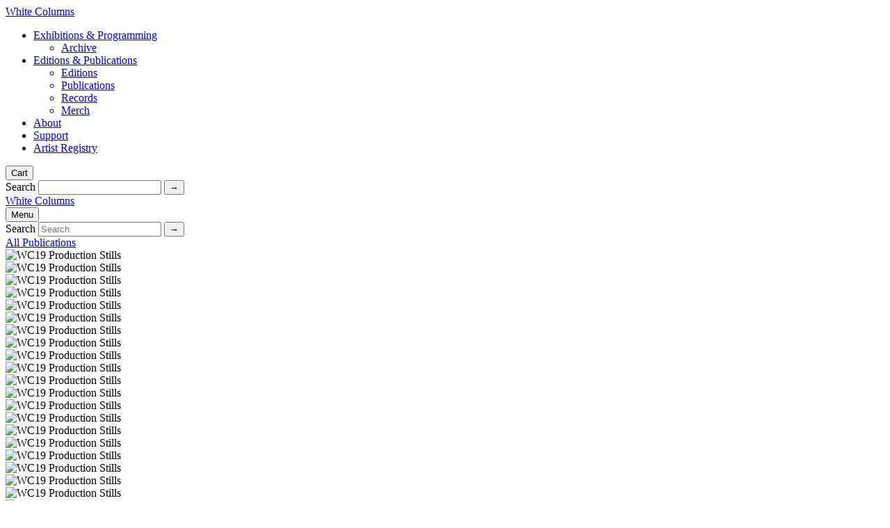

--- FILE ---
content_type: text/html; charset=UTF-8
request_url: https://whitecolumns.org/publications/wc19-production-stills/
body_size: 5583
content:
<!doctype html>
<html class="no-js" lang="en">

<head>
	<meta charset="utf-8">
	<meta name="viewport" content="width=device-width,initial-scale=1">
		<title>WC19 Production Stills | White Columns</title>
			<meta name="description" content="White Columns is New York City’s oldest alternative non-profit space.">
	<meta property="og:title" content="WC19 Production Stills | White Columns" />
			<meta property="og:description" content="White Columns is New York City’s oldest alternative non-profit space." />
	<meta property="og:site_name" content="White Columns" />
			<meta property="og:image" content="https://whitecolumns.org/wp-content/uploads/publications//WC19_1.jpg" />
	
	
	<meta name="twitter:card" content="summary_large_image" />
			<meta name="twitter:description" content="White Columns is New York City’s oldest alternative non-profit space." />
	<meta name="twitter:title" content="WC19 Production Stills | White Columns" />
	<meta name="twitter:site" content="@whitecolumns">
			<meta name="twitter:image" content="https://whitecolumns.org/wp-content/uploads/2020/11/white-cols-og-768x439.jpg" />
		<script>
		document.documentElement.className = document.documentElement.className.replace("no-js", "js");
	</script>
	<meta name='robots' content='max-image-preview:large' />
	<style>img:is([sizes="auto" i], [sizes^="auto," i]) { contain-intrinsic-size: 3000px 1500px }</style>
	<link rel='dns-prefetch' href='//code.jquery.com' />
		<!-- This site uses the Google Analytics by MonsterInsights plugin v9.9.0 - Using Analytics tracking - https://www.monsterinsights.com/ -->
							<script src="//www.googletagmanager.com/gtag/js?id=G-W43V1QFHNX"  data-cfasync="false" data-wpfc-render="false" type="text/javascript" async></script>
			<script data-cfasync="false" data-wpfc-render="false" type="text/javascript">
				var mi_version = '9.9.0';
				var mi_track_user = true;
				var mi_no_track_reason = '';
								var MonsterInsightsDefaultLocations = {"page_location":"https:\/\/whitecolumns.org\/publications\/wc19-production-stills\/"};
								MonsterInsightsDefaultLocations.page_location = window.location.href;
								if ( typeof MonsterInsightsPrivacyGuardFilter === 'function' ) {
					var MonsterInsightsLocations = (typeof MonsterInsightsExcludeQuery === 'object') ? MonsterInsightsPrivacyGuardFilter( MonsterInsightsExcludeQuery ) : MonsterInsightsPrivacyGuardFilter( MonsterInsightsDefaultLocations );
				} else {
					var MonsterInsightsLocations = (typeof MonsterInsightsExcludeQuery === 'object') ? MonsterInsightsExcludeQuery : MonsterInsightsDefaultLocations;
				}

								var disableStrs = [
										'ga-disable-G-W43V1QFHNX',
									];

				/* Function to detect opted out users */
				function __gtagTrackerIsOptedOut() {
					for (var index = 0; index < disableStrs.length; index++) {
						if (document.cookie.indexOf(disableStrs[index] + '=true') > -1) {
							return true;
						}
					}

					return false;
				}

				/* Disable tracking if the opt-out cookie exists. */
				if (__gtagTrackerIsOptedOut()) {
					for (var index = 0; index < disableStrs.length; index++) {
						window[disableStrs[index]] = true;
					}
				}

				/* Opt-out function */
				function __gtagTrackerOptout() {
					for (var index = 0; index < disableStrs.length; index++) {
						document.cookie = disableStrs[index] + '=true; expires=Thu, 31 Dec 2099 23:59:59 UTC; path=/';
						window[disableStrs[index]] = true;
					}
				}

				if ('undefined' === typeof gaOptout) {
					function gaOptout() {
						__gtagTrackerOptout();
					}
				}
								window.dataLayer = window.dataLayer || [];

				window.MonsterInsightsDualTracker = {
					helpers: {},
					trackers: {},
				};
				if (mi_track_user) {
					function __gtagDataLayer() {
						dataLayer.push(arguments);
					}

					function __gtagTracker(type, name, parameters) {
						if (!parameters) {
							parameters = {};
						}

						if (parameters.send_to) {
							__gtagDataLayer.apply(null, arguments);
							return;
						}

						if (type === 'event') {
														parameters.send_to = monsterinsights_frontend.v4_id;
							var hookName = name;
							if (typeof parameters['event_category'] !== 'undefined') {
								hookName = parameters['event_category'] + ':' + name;
							}

							if (typeof MonsterInsightsDualTracker.trackers[hookName] !== 'undefined') {
								MonsterInsightsDualTracker.trackers[hookName](parameters);
							} else {
								__gtagDataLayer('event', name, parameters);
							}
							
						} else {
							__gtagDataLayer.apply(null, arguments);
						}
					}

					__gtagTracker('js', new Date());
					__gtagTracker('set', {
						'developer_id.dZGIzZG': true,
											});
					if ( MonsterInsightsLocations.page_location ) {
						__gtagTracker('set', MonsterInsightsLocations);
					}
										__gtagTracker('config', 'G-W43V1QFHNX', {"forceSSL":"true","link_attribution":"true"} );
										window.gtag = __gtagTracker;										(function () {
						/* https://developers.google.com/analytics/devguides/collection/analyticsjs/ */
						/* ga and __gaTracker compatibility shim. */
						var noopfn = function () {
							return null;
						};
						var newtracker = function () {
							return new Tracker();
						};
						var Tracker = function () {
							return null;
						};
						var p = Tracker.prototype;
						p.get = noopfn;
						p.set = noopfn;
						p.send = function () {
							var args = Array.prototype.slice.call(arguments);
							args.unshift('send');
							__gaTracker.apply(null, args);
						};
						var __gaTracker = function () {
							var len = arguments.length;
							if (len === 0) {
								return;
							}
							var f = arguments[len - 1];
							if (typeof f !== 'object' || f === null || typeof f.hitCallback !== 'function') {
								if ('send' === arguments[0]) {
									var hitConverted, hitObject = false, action;
									if ('event' === arguments[1]) {
										if ('undefined' !== typeof arguments[3]) {
											hitObject = {
												'eventAction': arguments[3],
												'eventCategory': arguments[2],
												'eventLabel': arguments[4],
												'value': arguments[5] ? arguments[5] : 1,
											}
										}
									}
									if ('pageview' === arguments[1]) {
										if ('undefined' !== typeof arguments[2]) {
											hitObject = {
												'eventAction': 'page_view',
												'page_path': arguments[2],
											}
										}
									}
									if (typeof arguments[2] === 'object') {
										hitObject = arguments[2];
									}
									if (typeof arguments[5] === 'object') {
										Object.assign(hitObject, arguments[5]);
									}
									if ('undefined' !== typeof arguments[1].hitType) {
										hitObject = arguments[1];
										if ('pageview' === hitObject.hitType) {
											hitObject.eventAction = 'page_view';
										}
									}
									if (hitObject) {
										action = 'timing' === arguments[1].hitType ? 'timing_complete' : hitObject.eventAction;
										hitConverted = mapArgs(hitObject);
										__gtagTracker('event', action, hitConverted);
									}
								}
								return;
							}

							function mapArgs(args) {
								var arg, hit = {};
								var gaMap = {
									'eventCategory': 'event_category',
									'eventAction': 'event_action',
									'eventLabel': 'event_label',
									'eventValue': 'event_value',
									'nonInteraction': 'non_interaction',
									'timingCategory': 'event_category',
									'timingVar': 'name',
									'timingValue': 'value',
									'timingLabel': 'event_label',
									'page': 'page_path',
									'location': 'page_location',
									'title': 'page_title',
									'referrer' : 'page_referrer',
								};
								for (arg in args) {
																		if (!(!args.hasOwnProperty(arg) || !gaMap.hasOwnProperty(arg))) {
										hit[gaMap[arg]] = args[arg];
									} else {
										hit[arg] = args[arg];
									}
								}
								return hit;
							}

							try {
								f.hitCallback();
							} catch (ex) {
							}
						};
						__gaTracker.create = newtracker;
						__gaTracker.getByName = newtracker;
						__gaTracker.getAll = function () {
							return [];
						};
						__gaTracker.remove = noopfn;
						__gaTracker.loaded = true;
						window['__gaTracker'] = __gaTracker;
					})();
									} else {
										console.log("");
					(function () {
						function __gtagTracker() {
							return null;
						}

						window['__gtagTracker'] = __gtagTracker;
						window['gtag'] = __gtagTracker;
					})();
									}
			</script>
			
							<!-- / Google Analytics by MonsterInsights -->
		<link rel='stylesheet' id='chips-styles-css' href='https://whitecolumns.wpenginepowered.com/wp-content/themes/whitecolumns/css/styles.css?v=0.119q&#038;ver=6.8.3' type='text/css' media='all' />
<link rel="canonical" href="https://whitecolumns.org/publications/wc19-production-stills/" />
	<link rel="apple-touch-icon" sizes="180x180" href="https://whitecolumns.wpenginepowered.com/apple-touch-icon.png">
	<link rel="icon" href="https://whitecolumns.wpenginepowered.com/favicon.ico">
	<link rel="icon" type="image/png" sizes="32x32" href="https://whitecolumns.wpenginepowered.com/favicon-32x32.png">
	<link rel="icon" type="image/png" sizes="16x16" href="https://whitecolumns.wpenginepowered.com/favicon-16x16.png">
	<link rel="manifest" href="/site.webmanifest">
	<link rel="mask-icon" href="https://whitecolumns.wpenginepowered.com/safari-pinned-tab.svg" color="#000000">
	<meta name="msapplication-TileColor" content="#000000">
	<meta name="theme-color" content="#000000">

	<script type="text/javascript">
		var _gaq = _gaq || [];
		_gaq.push(['_setAccount', 'UA-38247597-1']);
		_gaq.push(['_setDomainName', 'whitecolumns.org']);
		_gaq.push(['_trackPageview']);

		(function() {
			var ga = document.createElement('script');
			ga.type = 'text/javascript';
			ga.async = true;
			ga.src = ('https:' == document.location.protocol ? 'https://ssl' : 'http://www') + '.google-analytics.com/ga.js';
			var s = document.getElementsByTagName('script')[0];
			s.parentNode.insertBefore(ga, s);
		})();
	</script>
	<!-- Meta Pixel Code -->
<script>
!function(f,b,e,v,n,t,s)
{if(f.fbq)return;n=f.fbq=function(){n.callMethod?
n.callMethod.apply(n,arguments):n.queue.push(arguments)};
if(!f._fbq)f._fbq=n;n.push=n;n.loaded=!0;n.version='2.0';
n.queue=[];t=b.createElement(e);t.async=!0;
t.src=v;s=b.getElementsByTagName(e)[0];
s.parentNode.insertBefore(t,s)}(window, document,'script',
'https://connect.facebook.net/en_US/fbevents.js');
fbq('init', '411054924487730');
fbq('track', 'PageView');
</script>
<noscript><img height="1" width="1" style="display:none"
src="https://www.facebook.com/tr?id=411054924487730&ev=PageView&noscript=1"
/></noscript>
<!-- End Meta Pixel Code --></head>

<body class="wp-singular publications-template-default single single-publications postid-65442 wp-theme-whitecolumns">

	<div id="app">
		<header class="flow">
			<div class="nav-row">
				<a href="https://whitecolumns.org/" class="mo-menu-title">White Columns</a>
				<ul id="menu-primary" class="menu"><li id="menu-item-1746" class="menu-item menu-item-type-post_type menu-item-object-page menu-item-has-children menu-item-1746"><a href="https://whitecolumns.org/exhibitions-programming/">Exhibitions &#038; Programming</a>
<ul class="sub-menu">
	<li id="menu-item-54795" class="menu-item menu-item-type-post_type menu-item-object-page menu-item-54795"><a href="https://whitecolumns.org/archive/">Archive</a></li>
</ul>
</li>
<li id="menu-item-1745" class="menu-item menu-item-type-post_type menu-item-object-page menu-item-has-children menu-item-1745"><a href="https://whitecolumns.org/editions-publications/">Editions &#038; Publications</a>
<ul class="sub-menu">
	<li id="menu-item-63900" class="menu-item menu-item-type-custom menu-item-object-custom menu-item-63900"><a href="/editions/">Editions</a></li>
	<li id="menu-item-63901" class="menu-item menu-item-type-custom menu-item-object-custom menu-item-63901"><a href="/publications/">Publications</a></li>
	<li id="menu-item-63902" class="menu-item menu-item-type-custom menu-item-object-custom menu-item-63902"><a href="/records/">Records</a></li>
	<li id="menu-item-71615" class="menu-item menu-item-type-custom menu-item-object-custom menu-item-71615"><a href="/merch/">Merch</a></li>
</ul>
</li>
<li id="menu-item-1744" class="menu-item menu-item-type-post_type menu-item-object-page menu-item-1744"><a href="https://whitecolumns.org/about/">About</a></li>
<li id="menu-item-1743" class="menu-item menu-item-type-post_type menu-item-object-page menu-item-1743"><a href="https://whitecolumns.org/support/">Support</a></li>
<li id="menu-item-54955" class="link-ext menu-item menu-item-type-custom menu-item-object-custom menu-item-54955"><a target="_blank" href="https://registry.whitecolumns.org/">Artist Registry</a></li>
</ul>				<button class="your-cart"><span>Cart<small></small></span></button>
				<form action="/" method="get">
					<label for="search">Search</label>
					<input type="text" name="s" id="search" value="" />
					<input type="submit" aria-label="Search" value="&rarr;" />
				</form>
			</div>
		</header>
				<span class="blok tac site-name-wrap">
			<a class="site-name" href="https://whitecolumns.org/">White Columns</a>
		</span>
		<div class="mobile-toggles">
			<button class="toggle-menu"><span>Menu</span></button>
			<form action="/" method="get">
				<label for="search">Search</label>
				<input type="text" name="s" id="search-mobile" placeholder="Search" value="" />
				<input type="submit" aria-label="Search" value="&rarr;" />
			</form>
		</div>
		<div id="main" class="flow" role="main">	<section class="breadcrumb-wrap"><a href="/publications/">All Publications</a></section>			<div data-count="37" class="exhibition-inline-gallery container-w-swiper "><a name="images" class="anchor-target"></a>
				<!-- Swiper -->
				<div class="swiper-container">
					<div class="swiper-wrapper">
						
			<div class="swiper-slide ">
				<div class="swiper-zoom-container">
					<img width="463" height="600" src="https://whitecolumns.wpenginepowered.com/wp-content/uploads/publications//WC19_1.jpg" class="attachment-large size-large" alt="WC19 Production Stills" decoding="async" fetchpriority="high" loading="lazy" />
				</div>
			</div>
			
			<div class="swiper-slide ">
				<div class="swiper-zoom-container">
					<img width="463" height="600" src="https://whitecolumns.wpenginepowered.com/wp-content/uploads/publications//WC19_2.jpg" class="attachment-large size-large" alt="WC19 Production Stills" decoding="async" loading="lazy" />
				</div>
			</div>
			
			<div class="swiper-slide ">
				<div class="swiper-zoom-container">
					<img width="463" height="600" src="https://whitecolumns.wpenginepowered.com/wp-content/uploads/publications//WC19_3.jpg" class="attachment-large size-large" alt="WC19 Production Stills" decoding="async" loading="lazy" />
				</div>
			</div>
			
			<div class="swiper-slide ">
				<div class="swiper-zoom-container">
					<img width="463" height="600" src="https://whitecolumns.wpenginepowered.com/wp-content/uploads/publications//WC19_4.jpg" class="attachment-large size-large" alt="WC19 Production Stills" decoding="async" loading="lazy" />
				</div>
			</div>
			
			<div class="swiper-slide ">
				<div class="swiper-zoom-container">
					<img width="463" height="600" src="https://whitecolumns.wpenginepowered.com/wp-content/uploads/publications//WC19_5.jpg" class="attachment-large size-large" alt="WC19 Production Stills" decoding="async" loading="lazy" />
				</div>
			</div>
			
			<div class="swiper-slide ">
				<div class="swiper-zoom-container">
					<img width="463" height="600" src="https://whitecolumns.wpenginepowered.com/wp-content/uploads/publications//WC19_6.jpg" class="attachment-large size-large" alt="WC19 Production Stills" decoding="async" loading="lazy" />
				</div>
			</div>
			
			<div class="swiper-slide ">
				<div class="swiper-zoom-container">
					<img width="463" height="600" src="https://whitecolumns.wpenginepowered.com/wp-content/uploads/publications//WC19_7.jpg" class="attachment-large size-large" alt="WC19 Production Stills" decoding="async" loading="lazy" />
				</div>
			</div>
			
			<div class="swiper-slide ">
				<div class="swiper-zoom-container">
					<img width="463" height="600" src="https://whitecolumns.wpenginepowered.com/wp-content/uploads/publications//WC19_8.jpg" class="attachment-large size-large" alt="WC19 Production Stills" decoding="async" loading="lazy" />
				</div>
			</div>
			
			<div class="swiper-slide ">
				<div class="swiper-zoom-container">
					<img width="463" height="600" src="https://whitecolumns.wpenginepowered.com/wp-content/uploads/publications//WC19_9.jpg" class="attachment-large size-large" alt="WC19 Production Stills" decoding="async" loading="lazy" />
				</div>
			</div>
			
			<div class="swiper-slide ">
				<div class="swiper-zoom-container">
					<img width="463" height="600" src="https://whitecolumns.wpenginepowered.com/wp-content/uploads/publications//WC19_10.jpg" class="attachment-large size-large" alt="WC19 Production Stills" decoding="async" loading="lazy" />
				</div>
			</div>
			
			<div class="swiper-slide ">
				<div class="swiper-zoom-container">
					<img width="463" height="600" src="https://whitecolumns.wpenginepowered.com/wp-content/uploads/publications//WC19_11.jpg" class="attachment-large size-large" alt="WC19 Production Stills" decoding="async" loading="lazy" />
				</div>
			</div>
			
			<div class="swiper-slide ">
				<div class="swiper-zoom-container">
					<img width="463" height="600" src="https://whitecolumns.wpenginepowered.com/wp-content/uploads/publications//WC19_12.jpg" class="attachment-large size-large" alt="WC19 Production Stills" decoding="async" loading="lazy" />
				</div>
			</div>
			
			<div class="swiper-slide ">
				<div class="swiper-zoom-container">
					<img width="463" height="600" src="https://whitecolumns.wpenginepowered.com/wp-content/uploads/publications//WC19_13.jpg" class="attachment-large size-large" alt="WC19 Production Stills" decoding="async" loading="lazy" />
				</div>
			</div>
			
			<div class="swiper-slide ">
				<div class="swiper-zoom-container">
					<img width="463" height="600" src="https://whitecolumns.wpenginepowered.com/wp-content/uploads/publications//WC19_14.jpg" class="attachment-large size-large" alt="WC19 Production Stills" decoding="async" loading="lazy" />
				</div>
			</div>
			
			<div class="swiper-slide ">
				<div class="swiper-zoom-container">
					<img width="463" height="600" src="https://whitecolumns.wpenginepowered.com/wp-content/uploads/publications//WC19_15.jpg" class="attachment-large size-large" alt="WC19 Production Stills" decoding="async" loading="lazy" />
				</div>
			</div>
			
			<div class="swiper-slide ">
				<div class="swiper-zoom-container">
					<img width="463" height="600" src="https://whitecolumns.wpenginepowered.com/wp-content/uploads/publications//WC19_16.jpg" class="attachment-large size-large" alt="WC19 Production Stills" decoding="async" loading="lazy" />
				</div>
			</div>
			
			<div class="swiper-slide ">
				<div class="swiper-zoom-container">
					<img width="463" height="600" src="https://whitecolumns.wpenginepowered.com/wp-content/uploads/publications//WC19_17.jpg" class="attachment-large size-large" alt="WC19 Production Stills" decoding="async" loading="lazy" />
				</div>
			</div>
			
			<div class="swiper-slide ">
				<div class="swiper-zoom-container">
					<img width="463" height="600" src="https://whitecolumns.wpenginepowered.com/wp-content/uploads/publications//WC19_18.jpg" class="attachment-large size-large" alt="WC19 Production Stills" decoding="async" loading="lazy" />
				</div>
			</div>
			
			<div class="swiper-slide ">
				<div class="swiper-zoom-container">
					<img width="463" height="600" src="https://whitecolumns.wpenginepowered.com/wp-content/uploads/publications//WC19_19.jpg" class="attachment-large size-large" alt="WC19 Production Stills" decoding="async" loading="lazy" />
				</div>
			</div>
			
			<div class="swiper-slide ">
				<div class="swiper-zoom-container">
					<img width="463" height="600" src="https://whitecolumns.wpenginepowered.com/wp-content/uploads/publications//WC19_20.jpg" class="attachment-large size-large" alt="WC19 Production Stills" decoding="async" loading="lazy" />
				</div>
			</div>
			
			<div class="swiper-slide ">
				<div class="swiper-zoom-container">
					<img width="463" height="600" src="https://whitecolumns.wpenginepowered.com/wp-content/uploads/publications//Wc19_21.jpg" class="attachment-large size-large" alt="WC19 Production Stills" decoding="async" loading="lazy" />
				</div>
			</div>
			
			<div class="swiper-slide ">
				<div class="swiper-zoom-container">
					<img width="463" height="600" src="https://whitecolumns.wpenginepowered.com/wp-content/uploads/publications//WC19_22.jpg" class="attachment-large size-large" alt="WC19 Production Stills" decoding="async" loading="lazy" />
				</div>
			</div>
			
			<div class="swiper-slide ">
				<div class="swiper-zoom-container">
					<img width="463" height="600" src="https://whitecolumns.wpenginepowered.com/wp-content/uploads/publications//WC19_23.jpg" class="attachment-large size-large" alt="WC19 Production Stills" decoding="async" loading="lazy" />
				</div>
			</div>
			
			<div class="swiper-slide ">
				<div class="swiper-zoom-container">
					<img width="463" height="600" src="https://whitecolumns.wpenginepowered.com/wp-content/uploads/publications//WC19_24.jpg" class="attachment-large size-large" alt="WC19 Production Stills" decoding="async" loading="lazy" />
				</div>
			</div>
			
			<div class="swiper-slide ">
				<div class="swiper-zoom-container">
					<img width="463" height="600" src="https://whitecolumns.wpenginepowered.com/wp-content/uploads/publications//WC19_25.jpg" class="attachment-large size-large" alt="WC19 Production Stills" decoding="async" loading="lazy" />
				</div>
			</div>
			
			<div class="swiper-slide ">
				<div class="swiper-zoom-container">
					<img width="463" height="600" src="https://whitecolumns.wpenginepowered.com/wp-content/uploads/publications//WC19_26.jpg" class="attachment-large size-large" alt="WC19 Production Stills" decoding="async" loading="lazy" />
				</div>
			</div>
			
			<div class="swiper-slide ">
				<div class="swiper-zoom-container">
					<img width="463" height="600" src="https://whitecolumns.wpenginepowered.com/wp-content/uploads/publications//WC19_27.jpg" class="attachment-large size-large" alt="WC19 Production Stills" decoding="async" loading="lazy" />
				</div>
			</div>
			
			<div class="swiper-slide ">
				<div class="swiper-zoom-container">
					<img width="463" height="600" src="https://whitecolumns.wpenginepowered.com/wp-content/uploads/publications//WC19_28.jpg" class="attachment-large size-large" alt="WC19 Production Stills" decoding="async" loading="lazy" />
				</div>
			</div>
			
			<div class="swiper-slide ">
				<div class="swiper-zoom-container">
					<img width="463" height="600" src="https://whitecolumns.wpenginepowered.com/wp-content/uploads/publications//WC19_29.jpg" class="attachment-large size-large" alt="WC19 Production Stills" decoding="async" loading="lazy" />
				</div>
			</div>
			
			<div class="swiper-slide ">
				<div class="swiper-zoom-container">
					<img width="463" height="600" src="https://whitecolumns.wpenginepowered.com/wp-content/uploads/publications//WC19_30.jpg" class="attachment-large size-large" alt="WC19 Production Stills" decoding="async" loading="lazy" />
				</div>
			</div>
			
			<div class="swiper-slide ">
				<div class="swiper-zoom-container">
					<img width="463" height="600" src="https://whitecolumns.wpenginepowered.com/wp-content/uploads/publications//WC19_31.jpg" class="attachment-large size-large" alt="WC19 Production Stills" decoding="async" loading="lazy" />
				</div>
			</div>
			
			<div class="swiper-slide ">
				<div class="swiper-zoom-container">
					<img width="463" height="600" src="https://whitecolumns.wpenginepowered.com/wp-content/uploads/publications//WC19_32.jpg" class="attachment-large size-large" alt="WC19 Production Stills" decoding="async" loading="lazy" />
				</div>
			</div>
			
			<div class="swiper-slide ">
				<div class="swiper-zoom-container">
					<img width="463" height="600" src="https://whitecolumns.wpenginepowered.com/wp-content/uploads/publications//WC19_33.jpg" class="attachment-large size-large" alt="WC19 Production Stills" decoding="async" loading="lazy" />
				</div>
			</div>
			
			<div class="swiper-slide ">
				<div class="swiper-zoom-container">
					<img width="463" height="600" src="https://whitecolumns.wpenginepowered.com/wp-content/uploads/publications//WC19_34.jpg" class="attachment-large size-large" alt="WC19 Production Stills" decoding="async" loading="lazy" />
				</div>
			</div>
			
			<div class="swiper-slide ">
				<div class="swiper-zoom-container">
					<img width="463" height="600" src="https://whitecolumns.wpenginepowered.com/wp-content/uploads/publications//WC19_35.jpg" class="attachment-large size-large" alt="WC19 Production Stills" decoding="async" loading="lazy" />
				</div>
			</div>
			
			<div class="swiper-slide ">
				<div class="swiper-zoom-container">
					<img width="463" height="600" src="https://whitecolumns.wpenginepowered.com/wp-content/uploads/publications//WC19_36.jpg" class="attachment-large size-large" alt="WC19 Production Stills" decoding="async" loading="lazy" />
				</div>
			</div>
			
			<div class="swiper-slide ">
				<div class="swiper-zoom-container">
					<img width="463" height="600" src="https://whitecolumns.wpenginepowered.com/wp-content/uploads/publications//WC19_37.jpg" class="attachment-large size-large" alt="WC19 Production Stills" decoding="async" loading="lazy" />
				</div>
			</div>
								</div>
				</div>
				<div class="swiper-pagination"></div>
				<div class="caption-row"><div class="swiper-caption"></div><div class="swiper-caption"></div><div class="swiper-caption"></div><div class="swiper-caption"></div><div class="swiper-caption"></div><div class="swiper-caption"></div><div class="swiper-caption"></div><div class="swiper-caption"></div><div class="swiper-caption"></div><div class="swiper-caption"></div><div class="swiper-caption"></div><div class="swiper-caption"></div><div class="swiper-caption"></div><div class="swiper-caption"></div><div class="swiper-caption"></div><div class="swiper-caption"></div><div class="swiper-caption"></div><div class="swiper-caption"></div><div class="swiper-caption"></div><div class="swiper-caption"></div><div class="swiper-caption"></div><div class="swiper-caption"></div><div class="swiper-caption"></div><div class="swiper-caption"></div><div class="swiper-caption"></div><div class="swiper-caption"></div><div class="swiper-caption"></div><div class="swiper-caption"></div><div class="swiper-caption"></div><div class="swiper-caption"></div><div class="swiper-caption"></div><div class="swiper-caption"></div><div class="swiper-caption"></div><div class="swiper-caption"></div><div class="swiper-caption"></div><div class="swiper-caption"></div><div class="swiper-caption"></div></div>
				<div class="swiper-arrow-wrap">
					<button class="swiper-btn-prev" aria-label="Move to previous image"><span></span></button>
					<button class="swiper-btn-next" aria-label="Move to next image"><span></span></button>
				</div>
			</div>

	<section class="standard section-public-description">
		<div class="content-row content-row-public-description">
			<a name="public-description" class="anchor-target" tabindex="-1" aria-hidden="true"></a>

			<div class="col-content">
				<div class="text-container wyg">
					<p>The W.C. #19: &#8220;Production Stills (AKA Jwest)&#8221;<br />
2007</p>
									</div>
			</div>
		</div>
	</section>



	<div class="col-content">
		<div id="shopifyconnect" data-prodtitle="WC19 Production Stills" data-text="Add to cart" data-unavailable="Sold out" data-id="6045338566838" class="buy-button"></div>
	</div>



	</div>
</div>
<footer>
	<div class="footer-section">
		<p>91 Horatio Street, New York, NY 10014</p>
<p>Tuesday–Saturday, 11 AM–6 PM</p>
<p><a href="mailto:info@whitecolumns.org">info@whitecolumns.org</a></p>
	</div>
	<div class="footer-section">
		<form target="_blank" class="newsletter-signup" method=post action="https://www.ymlp.com/subscribe.php?YMLPID=guwqqbhg">
			<input id="YMLP0" type="text" placeholder=" " name="YMLP0" class="newsletter-input">
			<label for="YMLP0">Get our newsletter</label>
			<input type=submit value="Submit" class="newsletter-submit">
			<input type=hidden name=action value=subscribe checked>
		</form>
		
	</div>
</footer>
<div class="checkout-modal">
	<div class="modal-bg"></div>
	<div class="modal-contents">
		<button class="modal-close"><span>Close</span></button>
		<span class="blok cart-title">White Columns</span>
		<div class="cart-items"></div>
		<div class="cart-total">
			Subtotal<span></span>
		</div>
		<div class="cart-notice"><p>Thank you for supporting White Columns. Click checkout below to complete your purchase via Shopify.</p>
</div>
		<a href="#" class="checkout-link" target="_blank">Checkout</a>
	</div>
</div>
<script type="text/javascript" data-cfasync="false" src="//code.jquery.com/jquery-3.5.1.min.js?ver=3.5.1" id="jquery-js"></script>
<script type="text/javascript" src="https://whitecolumns.wpenginepowered.com/wp-content/themes/whitecolumns/js/vendor/in-view.min.js?ver=6.8.3" id="inview-js"></script>
<script type="text/javascript" src="https://whitecolumns.wpenginepowered.com/wp-content/themes/whitecolumns/js/vendor/swiper.min.js?ver=6.8.3" id="swiperjs-js"></script>
<script type="text/javascript" src="https://whitecolumns.wpenginepowered.com/wp-content/themes/whitecolumns/js/shop-build.js?v=0.02&amp;ver=6.8.3" id="shopjs-js"></script>
<script type="text/javascript" defer="defer" src="https://whitecolumns.wpenginepowered.com/wp-content/themes/whitecolumns/js/app.js?v=0.050&amp;ver=6.8.3" id="scriptsJS-js"></script>
<script type="text/javascript" src="https://whitecolumns.wpenginepowered.com/wp-content/plugins/google-analytics-for-wordpress/assets/js/frontend-gtag.min.js?ver=9.9.0" id="monsterinsights-frontend-script-js" async="async" data-wp-strategy="async"></script>
<script data-cfasync="false" data-wpfc-render="false" type="text/javascript" id='monsterinsights-frontend-script-js-extra'>/* <![CDATA[ */
var monsterinsights_frontend = {"js_events_tracking":"true","download_extensions":"doc,pdf,ppt,zip,xls,docx,pptx,xlsx","inbound_paths":"[{\"path\":\"\\\/go\\\/\",\"label\":\"affiliate\"},{\"path\":\"\\\/recommend\\\/\",\"label\":\"affiliate\"}]","home_url":"https:\/\/whitecolumns.org","hash_tracking":"false","v4_id":"G-W43V1QFHNX"};/* ]]> */
</script>
<script type="speculationrules">
{"prefetch":[{"source":"document","where":{"and":[{"href_matches":"\/*"},{"not":{"href_matches":["\/wp-*.php","\/wp-admin\/*","\/wp-content\/uploads\/*","\/wp-content\/*","\/wp-content\/plugins\/*","\/wp-content\/themes\/whitecolumns\/*","\/*\\?(.+)"]}},{"not":{"selector_matches":"a[rel~=\"nofollow\"]"}},{"not":{"selector_matches":".no-prefetch, .no-prefetch a"}}]},"eagerness":"conservative"}]}
</script>
<link rel='stylesheet' id='wp-block-library-css' href='https://whitecolumns.wpenginepowered.com/wp-includes/css/dist/block-library/style.min.css?ver=6.8.3' type='text/css' media='all' />
<link rel='stylesheet' id='classic-theme-styles-css' href='https://whitecolumns.wpenginepowered.com/wp-includes/css/classic-themes.min.css?ver=6.8.3' type='text/css' media='all' />
</body>
</html>